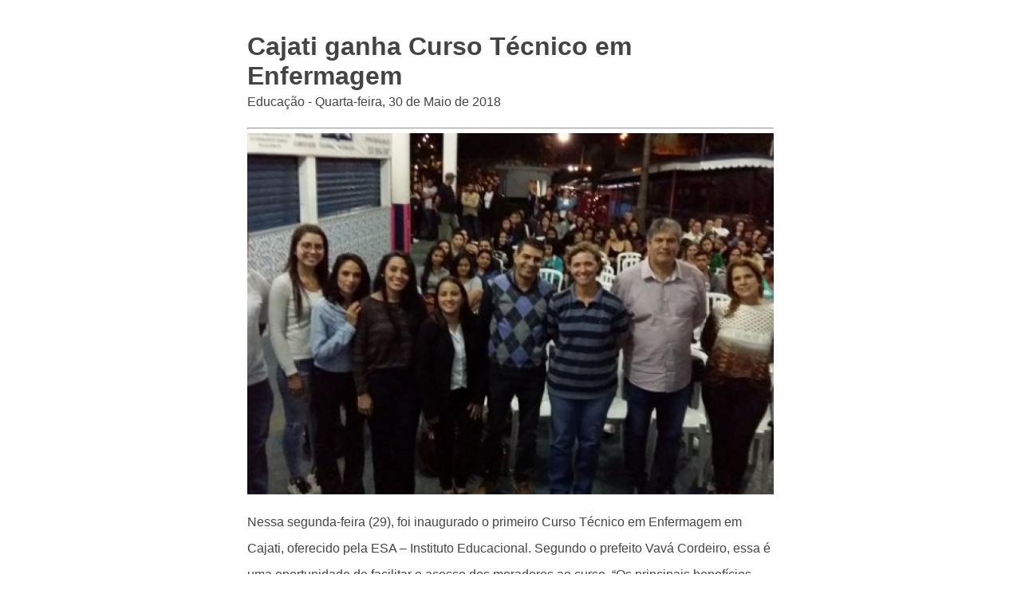

--- FILE ---
content_type: text/html; charset=UTF-8
request_url: https://cajati.sp.gov.br/noticia/print-noticia/2174/cajati-ganha-curso-tecnico-em-enfermagem/
body_size: 1501
content:
<!DOCTYPE html><html lang="pt-BR"><head><meta charset="utf-8"><meta name="viewport" content="width=device-width, initial-scale=1.0"><link href="/site/css/print-noticia.css" media="screen,print" rel="stylesheet" type="text/css"><link href="/admin/globalarq/logo/favicon.webp" rel="shortcut icon" type="image/vnd.microsoft.icon"></head><body ><div class="wrap"><article class="artigo"><div><h1>Cajati ganha Curso Técnico em Enfermagem</h1><div style="margin-top: -30px;"><p>Educação - Quarta-feira, 30 de Maio de 2018</p></div><hr><div style="display: block"><img src="/admin/globalarq/noticia/noticia/651_366/9e5a393da05f02da705982d5e69d3ae2.jpeg" alt="Cajati ganha Curso Técnico em Enfermagem" style="width: 100%;" /></div><p>Nessa segunda-feira (29), foi inaugurado o primeiro Curso Técnico em Enfermagem em Cajati, oferecido pela ESA &ndash; Instituto Educacional. Segundo o prefeito Vavá Cordeiro, essa é uma oportunidade de facilitar o acesso dos moradores ao curso. &ldquo;Os principais benefícios serão a segurança e a economia com o deslocamento, pois evitarão o tráfego pela rodovia até Registro ou Pariquera-Açu, onde é possível ter essa formação&rdquo;, considera.</p><p>De acordo com a diretora e fundadora da instituição, Vania de Moraes Cobra, essa iniciativa aconteceu graças à prefeitura de Cajati. &ldquo;O prefeito Vavá nos procurou para sugerir que trouxéssemos esse curso para cá. Essa iniciativa foi fundamental para que tomássemos a decisão de implantar o curso na cidade&rdquo;, afirma.<br />
A prefeitura auxiliará os estudantes para que possam estagiar na rede de saúde municipal. &ldquo;Assim, poderemos contar com mais esses profissionais qualificados atuando em nossa cidade&rdquo;, afirma o prefeito.<br />
As aulas serão ministradas por docentes cajatienses e iniciam oficialmente na próxima segunda-feira, dia 4 de junho, com duas turmas, totalizando 80 alunos. A duração será de dois anos e sete meses. A ESA &ndash; Instituto Educacional também oferece cursos técnicos em Mecânica, Segurança do Trabalho, Química e Mineração.<br />
Mais informações pelo telefone (13) 3854-3557.</p><p>&nbsp;</p><p><img alt="" src="/public/admin/globalarq/uploads/images/Tec-enfermagem-3-1024x706.jpg" style="width: 651px; height: 449px;" /></p><p><img alt="" src="/public/admin/globalarq/uploads/images/Tec-enfermagem-4-1024x768.jpg" style="width: 600px; height: 450px;" /></p><p><img alt="" src="/public/admin/globalarq/uploads/images/Tec-enfermagem-1-1024x793.jpg" style="width: 581px; height: 450px;" /></p></div></article><div style="width: 100%;display: table;text-align: center"><div><img src="/admin/globalarq/logo/e989c9dce4b542b0b887b5ef8a5c04d5.png" style="max-width: 180px"/></div><div style="margin-top: -40px;"><h2>Prefeitura do Município</h2><hr/><p>Cajati</p></div></div></div><script type="text/javascript" src="/site/js/jquery-v3.3.1.js"></script><script>$('.artigo img').before('<div class="separa-conteudo"></div>');
            $('.artigo img').after('<div class="legenda center alinha-center"></div>');
            $('.artigo p').each(function () {
                var $this = $(this);
                var legenda = $this.find('img').attr('alt');
                $this.find('.legenda').html(legenda);
            });</script></body></html>